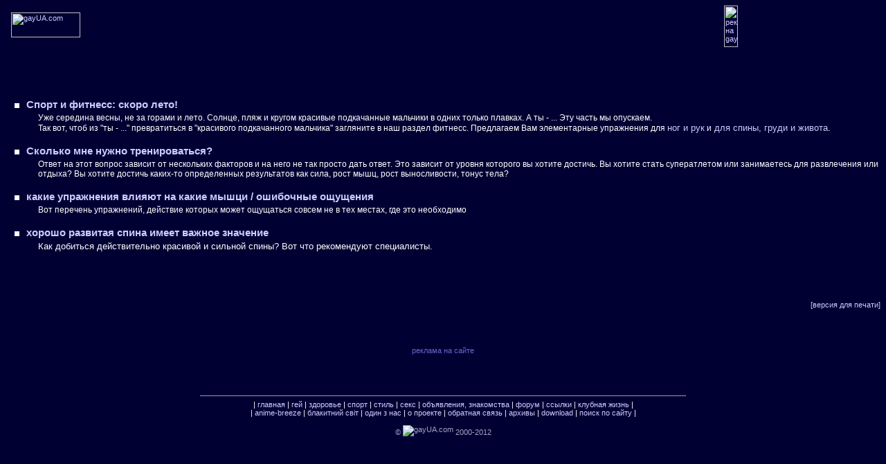

--- FILE ---
content_type: text/html; charset=windows-1251
request_url: https://gayua.com/fitness/
body_size: 5892
content:
<html><head><title>Спорт и фиттнесс - Гей Портал Украины - gayUA.com</title><meta http-equiv=Content-Type content="text/html; charset=windows-1251"><meta name=description content="Украинский Гей Портал: Все о фитнессе и спорте"><meta name=keywords content="украинский гей, спорт, фитнесс"><link rel=stylesheet href=../styles.css type=text/css></head><body bgcolor=#000033 text=#FFFFFF><NOINDEX><script language=JavaScript src="/includes/ganalyt.js" type="text/javascript"></script><table width=100% border=0 cellpadding=0 cellspacing=0><tr height=60><td valign=middle><a href=http://gayua.com/main.html><img src=/img/gayua.gif border=0 width=100 height=36 hspace=8 alt='gayUA.com'><!--<img src=/img/logo_ny.gif border=0 width=118 height=47 hspace=8 alt='gayUA.com'></a>-->&nbsp;</td><td align=right><span class=noprint><img src=http://d2.cd.b3.a0.top.list.ru/counter?id=250505;t=109 width=0 height=0 id=cnt><!--GP_AD--><table cellpadding=0 cellspacing=0><tr><td width=468><script language=JavaScript src=http://b.gayua.com/468_top.js type=text/javascript></script></td><td width=32><a href=http://gayua.com/about/advert.html target=_blank><img src=/img/b_r_FFF.gif width=20 height=60 border=0 hspace=6 alt='реклама на gayUA.com'></a></td><!--GP_AD_TXT--><td width=200><table style="border:0 dashed #333366;visibility:hidden;" height=60><tr><td class=wt></table></td><!--/GP_AD_TXT--></tr></table><!--/GP_AD--></span><tr class=noprint><td>&nbsp;</table><script language=JavaScript src=/includes/fd.js type=text/javascript></script></NOINDEX><!-- startprint --><br><br><br><table border=0 width=100%><tr><td colspan=2 class=headings><b><font face="Tahoma, Verdana, Arial, Helvetica" size=3><img src=../dot.gif width=7 height=7 hspace=10></font></b><a href=#>Спорт и фитнесс: скоро лето!</a></td></tr><tr><td class=headings>&nbsp;</td><td class=txt_sub>Уже середина весны, не за горами и лето. Солнце, пляж и кругом красивые подкачанные мальчики в одних только плавках. А ты - ... Эту часть мы опускаем.<br>Так вот, чтоб из &quot;ты - ...&quot; превратиться в &quot;красивого подкачанного мальчика&quot; загляните в наш раздел фитнесс. Предлагаем Вам элементарные упражнения для <a href=arms_knees.html class=txt>ног и рук</a> и<span class=txt> <a href=back_chest_pr.html>для спины, груди и живота</a>.<br></span><br></td></tr><tr><td colspan=2 class=headings><b><font face="Tahoma, Verdana, Arial, Helvetica" size=3><img src=../dot.gif width=7 height=7 hspace=10></font></b><a href=how_much_train.html>Сколько мне нужно тренироваться?</a></td></tr><tr><td width=26 class=headings>&nbsp;</td><td width=754 class=txt_sub>Ответ на этот вопрос зависит от нескольких факторов и на него не так просто дать ответ. Это зависит от уровня которого вы хотите достичь. Вы хотите стать суператлетом или занимаетесь для развлечения или отдыха? Вы хотите достичь каких-то определенных результатов как сила, рост мышц, рост выносливости, тонус тела?<br><br></td></tr><tr><td colspan=2 class=headings><b><font face="Tahoma, Verdana, Arial, Helvetica" size=3><img src=../dot.gif width=7 height=7 hspace=10></font><a href=table_effect.html>какие упражнения влияют на какие мышци / ошибочные ощущения</a></b></td></tr><tr><td width=26 class=headings>&nbsp;</td><td width=754 class=txt_sub>Вот перечень упражнений, действие которых может ощущаться совсем не в тех местах, где это необходимо<br><br></td></tr><tr><td colspan=2 class=headings><b><font face="Tahoma, Verdana, Arial, Helvetica" size=3><img src=../dot.gif width=7 height=7 hspace=10></font></b><a href=back.html><b>хорошо развитая спина имеет важное значение</b></a></td></tr><tr><td width=40 class=headings>&nbsp;</td><td width=754 class=txt_sub><p>Как добиться действительно красивой и сильной спины? Вот что рекомендуют специалисты. <span class=txt_sub><br><br></span></td></tr></table><br><br><!-- stopprint --><NOINDEX><span class=noprint>



<!--GP_PRN_LINK--><br><div align=right><a href='/print.php?page=/fitness/index.html' class=wt>[версия для печати]</a></div><!--/GP_PRN_LINK-->


<div align=center>

	

<br>
<br>
<!--GP_CNT--><span id=cnt><script language=JavaScript src=/c0.unt.js type=text/javascript></script></span><!--/GP_CNT-->
<!--GP_AD--><script language="JavaScript" src=http://b.gayua.com/468_btm.js></script>&nbsp;&nbsp;<script language="JavaScript" src=/ad.js></script><br><a href=/about/advert.html target=_blank class=wtd>реклама на сайте</a><br>
<br>
<br>
<br>
<!--/GP_AD--></div>

</span>
</NOINDEX>
<!--GP_LINKS--><div class=links_bottom align=center><hr size=1 width=700 style="color:#666699;">
| <a href=http://gayua.com/main.html>главная</a>
| <a href=http://gayua.com/gay/>гей</a>
| <a href=http://gayua.com/health/>здоровье</a>
| <a href=http://gayua.com/fitness/>спорт</a>
| <a href=http://gayua.com/style/>стиль</a>
| <a href=http://gayua.com/sex/>секс</a>
| <a href=http://board.gayua.com/>объявления, знакомства</a>
| <a href=http://forum.gayua.com/>форум</a>
| <a href=http://gayua.com/links>ссылки</a>
| <a href=http://gayua.com/club/>клубная жизнь</a>
|<br>
| <a href=http://gayua.com/anime/>anime-breeze</a>
| <a href=http://gayua.com/blueworld>блакитний свiт</a>
| <a href=http://intl.gayua.com/on/>один з нас</a>
| <a href=http://gayua.com/about/>о проекте</a>
| <a href=/feedback.html>обратная связь</a>
| <a href=http://gayua.com/archive/>архивы</a>
| <a href=http://gayua.com/download/>download</a>
| <a href=http://gayua.com/cgi/site-search/search.cgi>поиск по сайту</a>
|<br><br>
<!--/GP_LINKS-->


<!--GP_(C)--><a href='' onClick="JavaScript:Fenster=window.open('/copyright.html','','toolbar=no,scrollbars=yes,status=no,resizable=yes,width=640,height=480');return false; " class=links_bottom>&copy; <img src=/blank.gif alt=gayUA.com border=0 align=absbottom> 2000-2012</a><script language=JavaScript>d=document;if(d.images){with (d.images[d.images.length - 1]){src=(d.bgColor>'#000033')?"/img/micro_logo_shad.jpg":"/img/micro_logo.gif"}}</script><!--/GP_(C)-->






</div>
</body></html>

--- FILE ---
content_type: text/css
request_url: https://gayua.com/styles.css
body_size: 2873
content:
body,a,strong,H1,H2,H3,.white_text,.wt,.wtb, .wtc,.wtd,.links_bottom,.headings,.Titles,.ClockSt,.txt_sub,.copyright_text,.txt_blue,.txt_color,.txt_or {font-family:Tahoma,Verdana,sans-serif,Helvetica,Arial}
body,.white_text {color:#FFFFFF}
a,.txt_color, .wtb, .wtc {color:#CCCCFF}
a:visited {color:#A3A3C0}
H1,.Titles {font-weight:bold;font-size:13pt;width:100%;filter:DropShadow(offx=1,offy=2,color=black)}
strong,.headings,H2,.ClockSt,.txt_blue {color:#CCCCFF;font-weight:bold}
a {text-decoration:none}
a:hover { border-bottom:0px solid;color:#F60;}
.white_text,.wt,.links_bottom,.wtd,.wtb, .wtc,.wto,img {font-size:8pt}
.wtb {font-weight:bold}
.wtd {color:#6666CC}
.txt_sub {font-size:9pt}
p, .txt,.copyright_text,.txt_color,.txt_or, .txt br {font-size:10pt}
.headings,H2,.txt_blue {font-size:11pt}
H3{font-size:10pt;margin-bottom:10}
.ClockSt {font-size:12pt}
.txt_or,.wto,.o,a.wto {color:#FF9900}
.tbl {border:1px #CCC solid; background: #333366 url(/img/bg/tbl66_33r.gif) repeat-y right; table-layout: fixed}
.tbls {border:1px #445 solid;border-top:3px solid #558; background: #333366 url(/img/bg/tbl66_33.gif) repeat-y center;}
.tbls td {background: url(/img/bg/tbl66_33_btm.gif) repeat-x center bottom;}
.nobg td {background: url();}
.al_td {filter:Alpha(Opacity=60,FinishOpacity=100,Style=1,StartX=0,StartY=100,FinishX=0,FinishY=85)}
.notext {font-size:0px}
br#small, .wt br {font-size:3pt}
#r{text-align:right}
#l{text-align:left}
#c{text-align:center}
#j{text-align:justify}
img#r,.r {margin-left:12px;margin-right:0px;float:right}
img#l,.l {margin-right:12px;margin-left:0px;float:left}
.alpha {filter:Alpha(Opacity=30,FinishOpacity=100,Style=1,StartX=100,StartY=0,FinishX=93,FinishY=0)}
.al {filter:Alpha(Opacity=90,FinishOpacity=5,Style=1)}
.blur {filter:Blur(Add=0.5,Direction=80,Strength=4)}
.bdw {border:1px solid white}
.bg336 {background-color: #333366}
.c{text-align: center;}
.c table, .c div{margin-left: auto;margin-right: auto;text-align:left;}
img.bd {border:1px solid #999}
blockquote {margin-top:10px;margin-bottom:10px;}
.btn,#btn,.btn_red,#btn_red,.btn_green,#btn_green{border-style:solid;border-width:1 2 2 1;}
.btn,#btn{color:#DDF;border-color:#558 #000 #000 #558;background-color:#225;padding:0px 3px 0px 3px;}
.btn_red,#btn_red{background-color:#900;color:#FFF;border-color:#F22 #300 #300 #F22}
.btn_green,#btn_green{background-color:#060;color:#FFF;border-color:#2A2 #030 #030 #2A2}
img#cnt,#cnt img{display:none;width:0px;height:0px;}
a:link.add,a:visited.add,a:active.add,a:hover.add,.add{color:#666666;font-size:9px;text-decoration:none;}

@media print{
body{color:#000000;background:#FFFFFF;}
a,a:visited,.txt_color,strong,.headings,H2,.ClockSt,.txt_blue,.wtb {color:#990000}
.wtd {color:#6666CC}
.txt_or,.wto {color:#CC6600}
.txt_red {color:red}
.tbls,.tbls td,.tbl {background: #DDDDFF}
.bdw {border:1px solid gray}
H1,.Titles {width:auto}
.noprint,.links_bottom,#comments {display:none}
br + br {line-height:0.5em;}
#pp_no_width {width:default;}
}

--- FILE ---
content_type: text/plain; charset=windows-1251
request_url: https://gayua.com/c0.unt.js
body_size: 728
content:
//<!--
//d=document;st='" width=1 height=1 border=0 style=visibility:hidden;display:none;>';i_b='<img src="http://';ieb=st+i_b;nv=navigator;rn=Math.random();wlh=window.location.href;dr=d.referrer;e_ref=escape(dr);e_wlh=escape(wlh);e_pdr=escape(parent.dr);es=screen;e_n_n=(nv.appName.substring(0,3)=="Mic")?0:1;d.cookie="hl=1; expires=Thu, 01-Jan-70 00:00:01 GMT";hl_r=""+rn+"&s=11043&r="+e_ref+"&pg="+e_wlh+"&c="+(d.cookie?"Y":"N")+"&wh="+es.width+'x'+es.height+"&px="+((e_n_n==0)?es.colorDepth:es.pixelDepth);d.write(i_b+'hit.hotlog.ru/cgi-bin/hotlog/count?'+hl_r+'&js=1.1&'+ieb+'counter.rambler.ru/top100.cnt?214046'+st); /*~ kmindex.ru/p/?id=127182&id2=32&p=1 'counter.topping.com.ua:80/cgi-bin/ping.cgi?112900222356;9' */    /*~2020-12 -  +'d2.cd.b3.a0.top.list.ru/counter?id=250505;t=109'+ieb */ /*2021 ieb+'u862.02.spylog.com/cnt?p=1&rn='+rn+'&r1='+e_ref+'&r='+e_pdr+'&pg='+e_wlh+ */
//-->

--- FILE ---
content_type: text/plain; charset=windows-1251
request_url: https://gayua.com/ad.js
body_size: 191
content:
/*pid=Math.round(Math.random()*9999999);pp=pid+"&120&4' ";ubn="http://banner.kiev.ua/cgi-bin/";wh=" width=120 height=60 ";document.write("<iframe src='"+ubn+"bi.cgi?h16668&"+pp+"frameborder=0 vspace=0 hspace=0"+wh+"marginwidth=0 marginheight=0 scrolling=no><a href='"+ubn+"bg.cgi?16668&"+ pp+"target=_top><img border=0 src='"+ubn+"bi.cgi?i16668&"+pp+wh+"alt='Украинска\я баннерна\я сеть'></a></iframe>");*/
document.write("");

